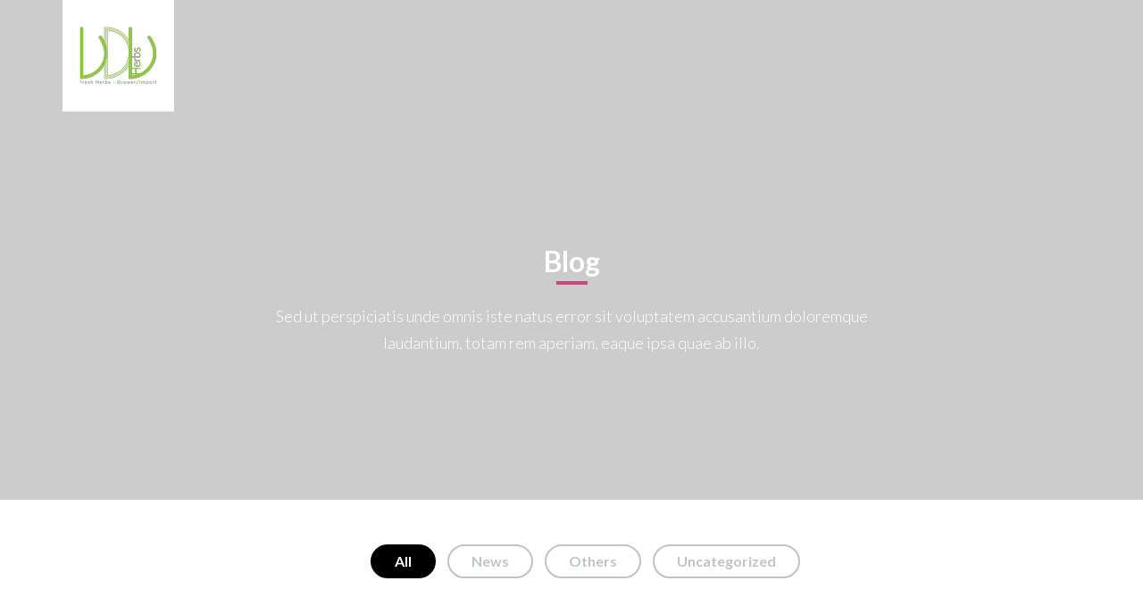

--- FILE ---
content_type: text/html; charset=UTF-8
request_url: http://www.vdv-herbs.be/portfolio-cat/citroenmelisse/
body_size: 6814
content:
<!DOCTYPE html>
<!--[if lt IE 7 ]><html class="ie ie6" lang="en"> <![endif]-->
<!--[if IE 7 ]><html class="ie ie7" lang="en"> <![endif]-->
<!--[if IE 8 ]><html class="ie ie8" lang="en"> <![endif]-->
<!--[if IE 9 ]><html class="ie ie9" lang="en"> <![endif]-->
<!--[if (gte IE 10)|!(IE)]><!--><html lang="nl-NL"> <!--<![endif]-->
<head>
	<meta charset="utf-8">
    <!-- Title
	================================================== -->
	<title>VDV-HERBS &raquo; Categorieën &raquo; Citroenmelisse    </title>
    <!-- Title / End -->
    
    <!-- Meta
	================================================== -->
	<meta name="description" content="">
    <meta name="keywords" content="">
	<meta name="author" content="">
	<meta name="viewport" content="width=device-width, initial-scale=1, maximum-scale=1">
    <!-- Meta / End -->

	<!-- Favicons
	================================================== -->
	<link rel="shortcut icon" href="http://www.vdv-herbs.be/wp-content/uploads/2016/02/logo-VDV-Herbs-RGB-1.png">
    <link rel="icon" type="image/png" href="http://www.vdv-herbs.be/wp-content/uploads/2016/02/logo-VDV-Herbs-RGB-1.png" />
	<link rel="apple-touch-icon" href="http://www.vdv-herbs.be/wp-content/uploads/2016/02/logo-VDV-Herbs-RGB-1.png">
	<link rel="apple-touch-icon" sizes="72x72" href="http://www.vdv-herbs.be/wp-content/uploads/2016/02/logo-VDV-Herbs-RGB-1.png">
	<link rel="apple-touch-icon" sizes="114x114" href="http://www.vdv-herbs.be/wp-content/uploads/2016/02/logo-VDV-Herbs-RGB-1.png">
    <!-- Favicons / End -->
    
    <noscript>
    	<style>
        	#portfolio_list div.item a div.hover {
				top: 0px;
				left: -100%;
				-webkit-transition: all 0.3s ease;
				-moz-transition: all 0.3s ease-in-out;
				-o-transition: all 0.3s ease-in-out;
				-ms-transition: all 0.3s ease-in-out;
				transition: all 0.3s ease-in-out;
			}
			#portfolio_list div.item a:hover div.hover{
				left: 0px;
			}
        </style>
    </noscript>
    
		<!--[if lt IE 9]>
		<script src="http://html5shim.googlecode.com/svn/trunk/html5.js"></script>
	<![endif]-->
    		<script type="text/javascript">
			oe_globals = {"ajaxURL":"http:\/\/www.vdv-herbs.be\/wp-admin\/admin-ajax.php","homeURL":"http:\/\/www.vdv-herbs.be"}		</script>
		<meta name='robots' content='max-image-preview:large' />
<link rel="alternate" type="application/rss+xml" title="VDV-HERBS &raquo; feed" href="http://www.vdv-herbs.be/feed/" />
<link rel="alternate" type="application/rss+xml" title="VDV-HERBS &raquo; reactiesfeed" href="http://www.vdv-herbs.be/comments/feed/" />
<link rel="alternate" type="application/rss+xml" title="Feed VDV-HERBS &raquo; Citroenmelisse Categorie" href="http://www.vdv-herbs.be/portfolio-cat/citroenmelisse/feed/" />
<script type="text/javascript">
window._wpemojiSettings = {"baseUrl":"https:\/\/s.w.org\/images\/core\/emoji\/14.0.0\/72x72\/","ext":".png","svgUrl":"https:\/\/s.w.org\/images\/core\/emoji\/14.0.0\/svg\/","svgExt":".svg","source":{"concatemoji":"http:\/\/www.vdv-herbs.be\/wp-includes\/js\/wp-emoji-release.min.js?ver=6.3.7"}};
/*! This file is auto-generated */
!function(i,n){var o,s,e;function c(e){try{var t={supportTests:e,timestamp:(new Date).valueOf()};sessionStorage.setItem(o,JSON.stringify(t))}catch(e){}}function p(e,t,n){e.clearRect(0,0,e.canvas.width,e.canvas.height),e.fillText(t,0,0);var t=new Uint32Array(e.getImageData(0,0,e.canvas.width,e.canvas.height).data),r=(e.clearRect(0,0,e.canvas.width,e.canvas.height),e.fillText(n,0,0),new Uint32Array(e.getImageData(0,0,e.canvas.width,e.canvas.height).data));return t.every(function(e,t){return e===r[t]})}function u(e,t,n){switch(t){case"flag":return n(e,"\ud83c\udff3\ufe0f\u200d\u26a7\ufe0f","\ud83c\udff3\ufe0f\u200b\u26a7\ufe0f")?!1:!n(e,"\ud83c\uddfa\ud83c\uddf3","\ud83c\uddfa\u200b\ud83c\uddf3")&&!n(e,"\ud83c\udff4\udb40\udc67\udb40\udc62\udb40\udc65\udb40\udc6e\udb40\udc67\udb40\udc7f","\ud83c\udff4\u200b\udb40\udc67\u200b\udb40\udc62\u200b\udb40\udc65\u200b\udb40\udc6e\u200b\udb40\udc67\u200b\udb40\udc7f");case"emoji":return!n(e,"\ud83e\udef1\ud83c\udffb\u200d\ud83e\udef2\ud83c\udfff","\ud83e\udef1\ud83c\udffb\u200b\ud83e\udef2\ud83c\udfff")}return!1}function f(e,t,n){var r="undefined"!=typeof WorkerGlobalScope&&self instanceof WorkerGlobalScope?new OffscreenCanvas(300,150):i.createElement("canvas"),a=r.getContext("2d",{willReadFrequently:!0}),o=(a.textBaseline="top",a.font="600 32px Arial",{});return e.forEach(function(e){o[e]=t(a,e,n)}),o}function t(e){var t=i.createElement("script");t.src=e,t.defer=!0,i.head.appendChild(t)}"undefined"!=typeof Promise&&(o="wpEmojiSettingsSupports",s=["flag","emoji"],n.supports={everything:!0,everythingExceptFlag:!0},e=new Promise(function(e){i.addEventListener("DOMContentLoaded",e,{once:!0})}),new Promise(function(t){var n=function(){try{var e=JSON.parse(sessionStorage.getItem(o));if("object"==typeof e&&"number"==typeof e.timestamp&&(new Date).valueOf()<e.timestamp+604800&&"object"==typeof e.supportTests)return e.supportTests}catch(e){}return null}();if(!n){if("undefined"!=typeof Worker&&"undefined"!=typeof OffscreenCanvas&&"undefined"!=typeof URL&&URL.createObjectURL&&"undefined"!=typeof Blob)try{var e="postMessage("+f.toString()+"("+[JSON.stringify(s),u.toString(),p.toString()].join(",")+"));",r=new Blob([e],{type:"text/javascript"}),a=new Worker(URL.createObjectURL(r),{name:"wpTestEmojiSupports"});return void(a.onmessage=function(e){c(n=e.data),a.terminate(),t(n)})}catch(e){}c(n=f(s,u,p))}t(n)}).then(function(e){for(var t in e)n.supports[t]=e[t],n.supports.everything=n.supports.everything&&n.supports[t],"flag"!==t&&(n.supports.everythingExceptFlag=n.supports.everythingExceptFlag&&n.supports[t]);n.supports.everythingExceptFlag=n.supports.everythingExceptFlag&&!n.supports.flag,n.DOMReady=!1,n.readyCallback=function(){n.DOMReady=!0}}).then(function(){return e}).then(function(){var e;n.supports.everything||(n.readyCallback(),(e=n.source||{}).concatemoji?t(e.concatemoji):e.wpemoji&&e.twemoji&&(t(e.twemoji),t(e.wpemoji)))}))}((window,document),window._wpemojiSettings);
</script>
<style type="text/css">
img.wp-smiley,
img.emoji {
	display: inline !important;
	border: none !important;
	box-shadow: none !important;
	height: 1em !important;
	width: 1em !important;
	margin: 0 0.07em !important;
	vertical-align: -0.1em !important;
	background: none !important;
	padding: 0 !important;
}
</style>
	<link rel='stylesheet' id='aqpb-view-css-css' href='http://www.vdv-herbs.be/wp-content/themes/oneengine/plugins/pagebuilder/assets/css/aqpb-view.css?ver=1769269490' type='text/css' media='all' />
<link rel='stylesheet' id='wp-block-library-css' href='http://www.vdv-herbs.be/wp-includes/css/dist/block-library/style.min.css?ver=6.3.7' type='text/css' media='all' />
<style id='classic-theme-styles-inline-css' type='text/css'>
/*! This file is auto-generated */
.wp-block-button__link{color:#fff;background-color:#32373c;border-radius:9999px;box-shadow:none;text-decoration:none;padding:calc(.667em + 2px) calc(1.333em + 2px);font-size:1.125em}.wp-block-file__button{background:#32373c;color:#fff;text-decoration:none}
</style>
<style id='global-styles-inline-css' type='text/css'>
body{--wp--preset--color--black: #000000;--wp--preset--color--cyan-bluish-gray: #abb8c3;--wp--preset--color--white: #ffffff;--wp--preset--color--pale-pink: #f78da7;--wp--preset--color--vivid-red: #cf2e2e;--wp--preset--color--luminous-vivid-orange: #ff6900;--wp--preset--color--luminous-vivid-amber: #fcb900;--wp--preset--color--light-green-cyan: #7bdcb5;--wp--preset--color--vivid-green-cyan: #00d084;--wp--preset--color--pale-cyan-blue: #8ed1fc;--wp--preset--color--vivid-cyan-blue: #0693e3;--wp--preset--color--vivid-purple: #9b51e0;--wp--preset--gradient--vivid-cyan-blue-to-vivid-purple: linear-gradient(135deg,rgba(6,147,227,1) 0%,rgb(155,81,224) 100%);--wp--preset--gradient--light-green-cyan-to-vivid-green-cyan: linear-gradient(135deg,rgb(122,220,180) 0%,rgb(0,208,130) 100%);--wp--preset--gradient--luminous-vivid-amber-to-luminous-vivid-orange: linear-gradient(135deg,rgba(252,185,0,1) 0%,rgba(255,105,0,1) 100%);--wp--preset--gradient--luminous-vivid-orange-to-vivid-red: linear-gradient(135deg,rgba(255,105,0,1) 0%,rgb(207,46,46) 100%);--wp--preset--gradient--very-light-gray-to-cyan-bluish-gray: linear-gradient(135deg,rgb(238,238,238) 0%,rgb(169,184,195) 100%);--wp--preset--gradient--cool-to-warm-spectrum: linear-gradient(135deg,rgb(74,234,220) 0%,rgb(151,120,209) 20%,rgb(207,42,186) 40%,rgb(238,44,130) 60%,rgb(251,105,98) 80%,rgb(254,248,76) 100%);--wp--preset--gradient--blush-light-purple: linear-gradient(135deg,rgb(255,206,236) 0%,rgb(152,150,240) 100%);--wp--preset--gradient--blush-bordeaux: linear-gradient(135deg,rgb(254,205,165) 0%,rgb(254,45,45) 50%,rgb(107,0,62) 100%);--wp--preset--gradient--luminous-dusk: linear-gradient(135deg,rgb(255,203,112) 0%,rgb(199,81,192) 50%,rgb(65,88,208) 100%);--wp--preset--gradient--pale-ocean: linear-gradient(135deg,rgb(255,245,203) 0%,rgb(182,227,212) 50%,rgb(51,167,181) 100%);--wp--preset--gradient--electric-grass: linear-gradient(135deg,rgb(202,248,128) 0%,rgb(113,206,126) 100%);--wp--preset--gradient--midnight: linear-gradient(135deg,rgb(2,3,129) 0%,rgb(40,116,252) 100%);--wp--preset--font-size--small: 13px;--wp--preset--font-size--medium: 20px;--wp--preset--font-size--large: 36px;--wp--preset--font-size--x-large: 42px;--wp--preset--spacing--20: 0.44rem;--wp--preset--spacing--30: 0.67rem;--wp--preset--spacing--40: 1rem;--wp--preset--spacing--50: 1.5rem;--wp--preset--spacing--60: 2.25rem;--wp--preset--spacing--70: 3.38rem;--wp--preset--spacing--80: 5.06rem;--wp--preset--shadow--natural: 6px 6px 9px rgba(0, 0, 0, 0.2);--wp--preset--shadow--deep: 12px 12px 50px rgba(0, 0, 0, 0.4);--wp--preset--shadow--sharp: 6px 6px 0px rgba(0, 0, 0, 0.2);--wp--preset--shadow--outlined: 6px 6px 0px -3px rgba(255, 255, 255, 1), 6px 6px rgba(0, 0, 0, 1);--wp--preset--shadow--crisp: 6px 6px 0px rgba(0, 0, 0, 1);}:where(.is-layout-flex){gap: 0.5em;}:where(.is-layout-grid){gap: 0.5em;}body .is-layout-flow > .alignleft{float: left;margin-inline-start: 0;margin-inline-end: 2em;}body .is-layout-flow > .alignright{float: right;margin-inline-start: 2em;margin-inline-end: 0;}body .is-layout-flow > .aligncenter{margin-left: auto !important;margin-right: auto !important;}body .is-layout-constrained > .alignleft{float: left;margin-inline-start: 0;margin-inline-end: 2em;}body .is-layout-constrained > .alignright{float: right;margin-inline-start: 2em;margin-inline-end: 0;}body .is-layout-constrained > .aligncenter{margin-left: auto !important;margin-right: auto !important;}body .is-layout-constrained > :where(:not(.alignleft):not(.alignright):not(.alignfull)){max-width: var(--wp--style--global--content-size);margin-left: auto !important;margin-right: auto !important;}body .is-layout-constrained > .alignwide{max-width: var(--wp--style--global--wide-size);}body .is-layout-flex{display: flex;}body .is-layout-flex{flex-wrap: wrap;align-items: center;}body .is-layout-flex > *{margin: 0;}body .is-layout-grid{display: grid;}body .is-layout-grid > *{margin: 0;}:where(.wp-block-columns.is-layout-flex){gap: 2em;}:where(.wp-block-columns.is-layout-grid){gap: 2em;}:where(.wp-block-post-template.is-layout-flex){gap: 1.25em;}:where(.wp-block-post-template.is-layout-grid){gap: 1.25em;}.has-black-color{color: var(--wp--preset--color--black) !important;}.has-cyan-bluish-gray-color{color: var(--wp--preset--color--cyan-bluish-gray) !important;}.has-white-color{color: var(--wp--preset--color--white) !important;}.has-pale-pink-color{color: var(--wp--preset--color--pale-pink) !important;}.has-vivid-red-color{color: var(--wp--preset--color--vivid-red) !important;}.has-luminous-vivid-orange-color{color: var(--wp--preset--color--luminous-vivid-orange) !important;}.has-luminous-vivid-amber-color{color: var(--wp--preset--color--luminous-vivid-amber) !important;}.has-light-green-cyan-color{color: var(--wp--preset--color--light-green-cyan) !important;}.has-vivid-green-cyan-color{color: var(--wp--preset--color--vivid-green-cyan) !important;}.has-pale-cyan-blue-color{color: var(--wp--preset--color--pale-cyan-blue) !important;}.has-vivid-cyan-blue-color{color: var(--wp--preset--color--vivid-cyan-blue) !important;}.has-vivid-purple-color{color: var(--wp--preset--color--vivid-purple) !important;}.has-black-background-color{background-color: var(--wp--preset--color--black) !important;}.has-cyan-bluish-gray-background-color{background-color: var(--wp--preset--color--cyan-bluish-gray) !important;}.has-white-background-color{background-color: var(--wp--preset--color--white) !important;}.has-pale-pink-background-color{background-color: var(--wp--preset--color--pale-pink) !important;}.has-vivid-red-background-color{background-color: var(--wp--preset--color--vivid-red) !important;}.has-luminous-vivid-orange-background-color{background-color: var(--wp--preset--color--luminous-vivid-orange) !important;}.has-luminous-vivid-amber-background-color{background-color: var(--wp--preset--color--luminous-vivid-amber) !important;}.has-light-green-cyan-background-color{background-color: var(--wp--preset--color--light-green-cyan) !important;}.has-vivid-green-cyan-background-color{background-color: var(--wp--preset--color--vivid-green-cyan) !important;}.has-pale-cyan-blue-background-color{background-color: var(--wp--preset--color--pale-cyan-blue) !important;}.has-vivid-cyan-blue-background-color{background-color: var(--wp--preset--color--vivid-cyan-blue) !important;}.has-vivid-purple-background-color{background-color: var(--wp--preset--color--vivid-purple) !important;}.has-black-border-color{border-color: var(--wp--preset--color--black) !important;}.has-cyan-bluish-gray-border-color{border-color: var(--wp--preset--color--cyan-bluish-gray) !important;}.has-white-border-color{border-color: var(--wp--preset--color--white) !important;}.has-pale-pink-border-color{border-color: var(--wp--preset--color--pale-pink) !important;}.has-vivid-red-border-color{border-color: var(--wp--preset--color--vivid-red) !important;}.has-luminous-vivid-orange-border-color{border-color: var(--wp--preset--color--luminous-vivid-orange) !important;}.has-luminous-vivid-amber-border-color{border-color: var(--wp--preset--color--luminous-vivid-amber) !important;}.has-light-green-cyan-border-color{border-color: var(--wp--preset--color--light-green-cyan) !important;}.has-vivid-green-cyan-border-color{border-color: var(--wp--preset--color--vivid-green-cyan) !important;}.has-pale-cyan-blue-border-color{border-color: var(--wp--preset--color--pale-cyan-blue) !important;}.has-vivid-cyan-blue-border-color{border-color: var(--wp--preset--color--vivid-cyan-blue) !important;}.has-vivid-purple-border-color{border-color: var(--wp--preset--color--vivid-purple) !important;}.has-vivid-cyan-blue-to-vivid-purple-gradient-background{background: var(--wp--preset--gradient--vivid-cyan-blue-to-vivid-purple) !important;}.has-light-green-cyan-to-vivid-green-cyan-gradient-background{background: var(--wp--preset--gradient--light-green-cyan-to-vivid-green-cyan) !important;}.has-luminous-vivid-amber-to-luminous-vivid-orange-gradient-background{background: var(--wp--preset--gradient--luminous-vivid-amber-to-luminous-vivid-orange) !important;}.has-luminous-vivid-orange-to-vivid-red-gradient-background{background: var(--wp--preset--gradient--luminous-vivid-orange-to-vivid-red) !important;}.has-very-light-gray-to-cyan-bluish-gray-gradient-background{background: var(--wp--preset--gradient--very-light-gray-to-cyan-bluish-gray) !important;}.has-cool-to-warm-spectrum-gradient-background{background: var(--wp--preset--gradient--cool-to-warm-spectrum) !important;}.has-blush-light-purple-gradient-background{background: var(--wp--preset--gradient--blush-light-purple) !important;}.has-blush-bordeaux-gradient-background{background: var(--wp--preset--gradient--blush-bordeaux) !important;}.has-luminous-dusk-gradient-background{background: var(--wp--preset--gradient--luminous-dusk) !important;}.has-pale-ocean-gradient-background{background: var(--wp--preset--gradient--pale-ocean) !important;}.has-electric-grass-gradient-background{background: var(--wp--preset--gradient--electric-grass) !important;}.has-midnight-gradient-background{background: var(--wp--preset--gradient--midnight) !important;}.has-small-font-size{font-size: var(--wp--preset--font-size--small) !important;}.has-medium-font-size{font-size: var(--wp--preset--font-size--medium) !important;}.has-large-font-size{font-size: var(--wp--preset--font-size--large) !important;}.has-x-large-font-size{font-size: var(--wp--preset--font-size--x-large) !important;}
.wp-block-navigation a:where(:not(.wp-element-button)){color: inherit;}
:where(.wp-block-post-template.is-layout-flex){gap: 1.25em;}:where(.wp-block-post-template.is-layout-grid){gap: 1.25em;}
:where(.wp-block-columns.is-layout-flex){gap: 2em;}:where(.wp-block-columns.is-layout-grid){gap: 2em;}
.wp-block-pullquote{font-size: 1.5em;line-height: 1.6;}
</style>
<link rel='stylesheet' id='contact-form-7-css' href='http://www.vdv-herbs.be/wp-content/plugins/contact-form-7/includes/css/styles.css?ver=5.7.2' type='text/css' media='all' />
<link rel='stylesheet' id='carousel-style-css' href='http://www.vdv-herbs.be/wp-content/themes/oneengine/css/owl.carousel.css?ver=6.3.7' type='text/css' media='all' />
<link rel='stylesheet' id='bootstrap-style-css' href='http://www.vdv-herbs.be/wp-content/themes/oneengine/css/bootstrap.css?ver=6.3.7' type='text/css' media='all' />
<link rel='stylesheet' id='animate-css' href='http://www.vdv-herbs.be/wp-content/themes/oneengine/css/animate.css?ver=6.3.7' type='text/css' media='all' />
<link rel='stylesheet' id='font-awesome-css' href='http://www.vdv-herbs.be/wp-content/themes/oneengine/css/font-awesome.min.css?ver=6.3.7' type='text/css' media='all' />
<link rel='stylesheet' id='magnific-popup-css' href='http://www.vdv-herbs.be/wp-content/themes/oneengine/css/magnific-popup.css?ver=6.3.7' type='text/css' media='all' />
<link rel='stylesheet' id='main-style-css' href='http://www.vdv-herbs.be/wp-content/themes/oneengine/style.css?ver=6.3.7' type='text/css' media='all' />
<link rel='stylesheet' id='custom-css' href='http://www.vdv-herbs.be/wp-content/themes/oneengine/css/custom-css.php?ver=6.3.7' type='text/css' media='all' />
<link rel='stylesheet' id='tablepress-default-css' href='http://www.vdv-herbs.be/wp-content/plugins/tablepress/css/build/default.css?ver=2.1.7' type='text/css' media='all' />
<script type='text/javascript' src='http://www.vdv-herbs.be/wp-includes/js/jquery/jquery.min.js?ver=3.7.0' id='jquery-core-js'></script>
<script type='text/javascript' src='http://www.vdv-herbs.be/wp-includes/js/jquery/jquery-migrate.min.js?ver=3.4.1' id='jquery-migrate-js'></script>
<link rel="https://api.w.org/" href="http://www.vdv-herbs.be/wp-json/" /><link rel="EditURI" type="application/rsd+xml" title="RSD" href="http://www.vdv-herbs.be/xmlrpc.php?rsd" />
<meta name="generator" content="WordPress 6.3.7" />
	<!-- Favicon Start -->
		<!-- Favicon Version 2.1 : Site : Visit Superbcodes.com-->
				<link rel="icon" href="http://www.vdv-herbs.be/wp-content/uploads/2016/02/logo-VDV-Herbs-RGB.png" type="image/x-icon" />
			<!-- Favicom End -->
	<link hreflang="nl" href="http://www.vdv-herbs.be/nl/portfolio-cat/citroenmelisse/" rel="alternate" />
<link hreflang="en" href="http://www.vdv-herbs.be/en/portfolio-cat/citroenmelisse/" rel="alternate" />
<link hreflang="x-default" href="http://www.vdv-herbs.be/portfolio-cat/citroenmelisse/" rel="alternate" />
<meta name="generator" content="qTranslate-X 3.4.6.8" />
<link rel="icon" href="http://www.vdv-herbs.be/wp-content/uploads/2016/02/cropped-logo-VDV-Herbs-RGB-32x32.png" sizes="32x32" />
<link rel="icon" href="http://www.vdv-herbs.be/wp-content/uploads/2016/02/cropped-logo-VDV-Herbs-RGB-192x192.png" sizes="192x192" />
<link rel="apple-touch-icon" href="http://www.vdv-herbs.be/wp-content/uploads/2016/02/cropped-logo-VDV-Herbs-RGB-180x180.png" />
<meta name="msapplication-TileImage" content="http://www.vdv-herbs.be/wp-content/uploads/2016/02/cropped-logo-VDV-Herbs-RGB-270x270.png" />
<style type="text/css" title="dynamic-css" class="options-output">body{font-family:Lato;font-weight:300;font-style:normal;text-align:left;font-size:14px;color:#8dc63f;}#main-menu-top .main-menu li a{font-family:Lato;font-weight:700;font-style:normal;font-size:14px;color:#8dc63f;}h1, h2, h3, h4, h5, h6{font-family:Lato;font-weight:700;font-style:normal;}</style><link rel="stylesheet" id="options-google-fonts"  href="//fonts.googleapis.com/css?family=Lato:300,700&amp;subset=latin&amp;v=1516809656" type="text/css" media="all" /></head>

<body class="archive tax-portfolio_cat term-citroenmelisse term-36">
	<!-- Preloading
    ======================================================================== -->
	<div class="mask-color">
        <div id="preview-area">
            <div class="spinner">
              <div class="dot1"></div>
              <div class="dot2"></div>
            </div>
        </div>
    </div>
	<!-- Preloading / End -->
    <!-- Blog Header
======================================================================== -->
<div class="blog-header-wrapper">
		<div class="blog-header-img" style=" background-color:#cccccc; background-repeat:no-repeat;; background-size:cover; background-attachment: fixed;" ></div>
    <div class="container">
        <div class="row">
            <div class="col-md-12">
                <!-- Logo
                ======================================================================== -->
                <div calss="logo-wrapper">
                    <div class="logo">
                         <a href="http://www.vdv-herbs.be">
                            <div class="logo-wrapper" style=""><img src="http://www.vdv-herbs.be/wp-content/uploads/2016/02/logo-VDV-Herbs-RGB-1.png" alt="VDV-HERBS" /></div>                         </a>
                    </div>  
                </div>
                <!-- Logo / End -->
            </div>
            
                        <div class="animation-wrapper col-md-12">
                <div class="heading-title-wrapper blog-page" style="color">
                    <h2 class="title" style="color:#ffffff;" >Blog</h2>
                    <span class="line-title" style="background-color:#cc467c"></span>
                    <span class="sub-title" style="color:#ffffff;" >Sed ut perspiciatis unde omnis iste natus error sit voluptatem accusantium doloremque laudantium, totam rem aperiam, eaque ipsa quae ab illo.</span>
                </div>
            </div>
        </div>
    </div>
</div>
<!-- End Blog Header -->
<div class="clearfix"></div>
<!-- Container
======================================================================== -->
<div class="blog-filter-container">
	<div class="row">
		<div class="col-md-12 blog-filer">
			<ul>
				<li class="active">
					<a href="http://www.vdv-herbs.be/portfolio/425/">
						All					</a>
				</li>
								<li>
					<a href="http://www.vdv-herbs.be/category/news/">
						News					</a>
				</li>
								<li>
					<a href="http://www.vdv-herbs.be/category/others/">
						Others					</a>
				</li>
								<li>
					<a href="http://www.vdv-herbs.be/category/uncategorized/">
						Uncategorized					</a>
				</li>
							</ul>
		</div>
	</div>
</div>
<div class="site-inner">
    <div class="wrap">
    	<div class="container">
    		<div class="row">
    			<div class="blog-wrapper animation-wrapper col-md-12" style="margin:10px 0 10px">
    				<div class="row" id="posts_container">
						    					
						<div class="col-md-6 et-blog-post animated fadeInUp" style="-webkit-animation-duration: 500ms; -moz-animation-duration: 500ms; -o-animation-duration: 500ms;animation-duration: 500ms; animation-delay: 300ms; -webkit-animation-delay:300ms; -moz-animation-delay:300ms;-o-animation-delay:300ms;">
			            	<div class="image-blog-wrapper">
								<img width="350" height="215" src="http://www.vdv-herbs.be/wp-content/uploads/2016/03/citroenmelisse-1.jpg" class="et-post-thumbnail img-responsive wp-post-image" alt="" decoding="async" fetchpriority="high" />                                <div class="et-post-data-left mobile-blog">
                                    <span class="et-post-month">mrt</span>
                                    <span class="et-post-date">22</span>
                                    <a href="#" data-id="425" class="et-like-post ">
                                        <span class="et-post-heart"><i class="fa fa-heart"></i><span class="count">0</span></span>
                                    </a>
                                </div>
			                </div>
							<div class="clearfix"></div>
							<div class="et-post-data container">
								<div class="row">
									<div class="col-md-2 col-sm-2 et-post-data-left">
										<span class="et-post-month">mrt</span>
										<span class="et-post-date">22</span>
										<a href="#" data-id="425" class="et-like-post ">
											<span class="et-post-heart"><i class="fa fa-heart"></i><span class="count">0</span></span>
										</a>
									</div>
									<div class="col-md-10 col-sm-10 et-post-data-right">
										<h1 class="title-blog"><a href="http://www.vdv-herbs.be/portfolio/425/"></a></h1>
										<div class="et-post-info">
											Post by admin |  | No Comments 
										</div>
										<div class="clearfix"></div>
										<div class="et-post-excerpt">
											<p>De bladeren, vers gehakt, worden gebruikt in visgerechten (oa paling in het groen), soepen, sauzen, omelet maar ook in fruitsalades en bowls. Bij de inmaak van haring, paling en rag kan er ook wat citroenmelisse toegevoegd worden. Citroenmelisse vormt tevens de basis van vele likeuren zoals “Chartreuse” en “ Eau de Carmes”. Een aftreksel van [&hellip;]</p>
										</div>
										<div class="clearfix"></div>
										<a href="http://www.vdv-herbs.be/portfolio/425/" class="read-more"><i class="fa fa-arrow-right"></i>&nbsp;&nbsp;Read more</a>
									</div>
								</div>
							</div>
						</div>
					 	    				</div>
    			</div>
    			<input type="hidden" id="current_page" value="1">
				<input type="hidden" id="max_page" value="1">	
    		</div>
    	</div>
    </div>
</div>
<!-- Container / End -->

	</div><!-- #content -->
	<div class="clearfix"></div>
	</div><!-- #page -->
<script type='text/javascript' src='http://www.vdv-herbs.be/wp-content/themes/oneengine/plugins/pagebuilder/assets/js/aqpb-view.js?ver=1769269490' id='aqpb-view-js-js'></script>
<script type='text/javascript' src='http://www.vdv-herbs.be/wp-content/plugins/contact-form-7/includes/swv/js/index.js?ver=5.7.2' id='swv-js'></script>
<script type='text/javascript' id='contact-form-7-js-extra'>
/* <![CDATA[ */
var wpcf7 = {"api":{"root":"http:\/\/www.vdv-herbs.be\/wp-json\/","namespace":"contact-form-7\/v1"}};
/* ]]> */
</script>
<script type='text/javascript' src='http://www.vdv-herbs.be/wp-content/plugins/contact-form-7/includes/js/index.js?ver=5.7.2' id='contact-form-7-js'></script>
<script type='text/javascript' src='http://www.vdv-herbs.be/wp-includes/js/underscore.min.js?ver=1.13.4' id='underscore-js'></script>
<script type='text/javascript' src='http://www.vdv-herbs.be/wp-includes/js/backbone.min.js?ver=1.4.1' id='backbone-js'></script>
<script type='text/javascript' src='http://www.vdv-herbs.be/wp-content/themes/oneengine/js/libs/bootstrap.min.js?ver=3.1.1' id='bootstrap-js'></script>
<script type='text/javascript' src='http://www.vdv-herbs.be/wp-content/themes/oneengine/js/libs/modernizr.custom.js?ver=2.6.2' id='modernizr-js'></script>
<script type='text/javascript' src='http://www.vdv-herbs.be/wp-content/themes/oneengine/js/libs/owl.carousel.min.js?ver=1.0.0' id='carousel-js'></script>
<script type='text/javascript' src='http://www.vdv-herbs.be/wp-content/themes/oneengine/js/libs/jquery.slicknav.min.js?ver=1.0.0' id='slicknav-js'></script>
<script type='text/javascript' src='http://www.vdv-herbs.be/wp-content/themes/oneengine/js/libs/waypoints.min.js?ver=2.0.3' id='waypoints-js'></script>
<script type='text/javascript' src='http://www.vdv-herbs.be/wp-content/themes/oneengine/js/libs/waypoints-sticky.js?ver=2.0.4' id='sticky-js'></script>
<script type='text/javascript' src='http://www.vdv-herbs.be/wp-content/themes/oneengine/js/libs/jquery.easypiechart.min.js?ver=2.1.0' id='easypiechart-js'></script>
<script type='text/javascript' src='http://www.vdv-herbs.be/wp-content/themes/oneengine/js/libs/counter.js?ver=1.0.0' id='counter-js'></script>
<script type='text/javascript' src='http://www.vdv-herbs.be/wp-content/themes/oneengine/js/libs/jquery.hoverdir.js?ver=1.1.0' id='hoverdir-js'></script>
<script type='text/javascript' src='http://www.vdv-herbs.be/wp-content/themes/oneengine/js/libs/classie.js?ver=1.1.0' id='classie-js'></script>
<script type='text/javascript' src='http://www.vdv-herbs.be/wp-content/themes/oneengine/js/libs/jquery.easing.min.js?ver=1.0.0' id='easing-js'></script>
<script type='text/javascript' src='http://www.vdv-herbs.be/wp-content/themes/oneengine/js/libs/jquery.scrollTo.min.js?ver=1.4.11' id='scrollto-js'></script>
<script type='text/javascript' src='http://www.vdv-herbs.be/wp-content/themes/oneengine/js/libs/isotope.pkgd.min.js?ver=1.4.11' id='isotope-js'></script>
<script type='text/javascript' src='http://www.vdv-herbs.be/wp-content/themes/oneengine/js/libs/jquery.magnific-popup.min.js?ver=0.9.9' id='magnific-js'></script>
<script type='text/javascript' src='http://www.vdv-herbs.be/wp-content/themes/oneengine/js/main.js?ver=1.0.0' id='main-js'></script>
<script type='text/javascript' src='http://www.vdv-herbs.be/wp-content/themes/oneengine/js/front.js?ver=1.0.0' id='front-js'></script>
</body>
</html>


--- FILE ---
content_type: text/css
request_url: http://www.vdv-herbs.be/wp-content/themes/oneengine/style.css?ver=6.3.7
body_size: 44233
content:
/*
Theme Name: OneEngine
Theme URI: http://www.enginethemes.com/themes/oneengine
*/
@CHARSET "ISO-8859-1";

/* =WordPress Core
-------------------------------------------------------------- */
.alignnone {
    margin: 5px 20px 20px 0;
}

.aligncenter,
div.aligncenter {
    display: block;
    margin: 5px auto 5px auto;
}

.alignright {
    float:right;
    margin: 5px 0 20px 20px;
}

.alignleft {
    float: left;
    margin: 5px 20px 20px 0;
}

.aligncenter {
    display: block;
    margin: 5px auto 5px auto;
}

a img.alignright {
    float: right;
    margin: 5px 0 20px 20px;
}

a img.alignnone {
    margin: 5px 20px 20px 0;
}

a img.alignleft {
    float: left;
    margin: 5px 20px 20px 0;
}

a img.aligncenter {
    display: block;
    margin-left: auto;
    margin-right: auto
}

.wp-caption {
    background: #fff;
    border: 1px solid #f0f0f0;
    max-width: 96%; /* Image does not overflow the content area */
    padding: 5px 3px 10px;
    text-align: center;
}

.wp-caption.alignnone {
    margin: 5px 20px 20px 0;
}

.wp-caption.alignleft {
    margin: 5px 20px 20px 0;
}

.wp-caption.alignright {
    margin: 5px 0 20px 20px;
}

.wp-caption img {
    border: 0 none;
    height: auto;
    margin: 0;
    max-width: 98.5%;
    padding: 0;
    width: auto;
}

.wp-caption p.wp-caption-text {
    font-size: 11px;
    line-height: 17px;
    margin: 0;
    padding: 0 4px 5px;
}
.gallery-caption {

}
.bypostauthor {
	
}
/* ---------------------------------------- */
/* G E N E R A L    S T Y L E
/* ---------------------------------------- */
*, body{
	line-height: 1.55;
	-webkit-font-smoothing: antialiased;
}
a, a:hover{
	text-decoration: none;
}
::-webkit-input-placeholder {
   color: #fff;
   font-size:16px;
   
}

:-moz-placeholder { /* Firefox 18- */
   color: #fff;  
   font-size:16px;
}

::-moz-placeholder {  /* Firefox 19+ */
   color: #fff;  
   font-size:16px;
}

:-ms-input-placeholder {  
   color: #fff;  
   font-size:16px;
}
.parallax {
	background-position: center center;
	-webkit-background-size: cover;
	-moz-background-size: cover;
	-o-background-size: cover;
	background-size: cover;
	width: 100%;
	height: 100%;
	position: absolute;
	z-index: -1;
	top:0;
}
.template-wrap{
	position:relative;
}
.display-none{
	display:none;
}
.site-inner{
	
}
.btn.btn-oe{
	color: #000;
	font-size: 16px;
	border: 2px solid #000;
	-moz-border-radius: 25px;
	-webkit-border-radius: 25px;
	border-radius: 25px;
	padding: 5px 25px;
	/*TRANSISTIONS*/
	-webkit-transition: all 0.5s ease;
	   -moz-transition: all 0.5s ease;
	     -o-transition: all 0.5s ease;
	    -ms-transition: all 0.5s ease;
	        transition: all 0.5s ease;
}
.popup-video{
	color:#000;
	font-size:40px;
}
.popup-video .icon-play-video{
	width:50px;
	height:50px;
	text-align:center;
	display:inline-block;
	border:2px solid #000;
	border-radius:50%;
	-moz-border-radius:50%;
	-webkit-border-radius:50%;
	text-align:center;
}
.popup-video .icon-play-video i{
	line-height:3.4;
	font-size: 14px !important;
	display: block;
}
.color-white .popup-video .icon-play-video{
	border-color:#fff;
}

/* ---------------------------------------- */
/*  P R E L O A D I N G   S T Y L E
/* ---------------------------------------- */
.mask-color{
	position: fixed;
	width: 100%;
	height: 100%;
	z-index: 99999999;
}
.mask-color-port{
	position: absolute;
	width: 100%;
	height: 100%;
	z-index: 99999999;
	background:rgba(255,255,255,.6);
	display:none;
}
#preview-area{
	width: 60px;
	height: 60px;
	position: absolute;
	top: 0;
	left: 0;
	bottom: 60px;
	right: 0;
	margin: auto auto;
	-webkit-user-select: none;
	-moz-user-select: none;
	-ms-user-select: none;
	user-select: none;
}
.spinner{
	margin: 0 auto;
	width: 40px;
	height: 40px;
	position: relative;
	text-align: center;
	-webkit-animation: rotate-pin 2.0s infinite linear;
	animation: rotate-pin 2.0s infinite linear;
}
.dot1, .dot2{
	width: 60%;
	height: 60%;
	display: inline-block;
	position: absolute;
	top: 0;
	background-color: #fff;
	border-radius: 100%;
	-webkit-animation: bounce-pin 2.0s infinite ease-in-out;
	animation: bounce-pin 2.0s infinite ease-in-out;
}
.dot2{
	top: auto;
	bottom: 0px;
	-webkit-animation-delay: -1.0s;
	animation-delay: -1.0s;
}
@-webkit-keyframes rotate-pin{
	100%{
		-webkit-transform: rotate(360deg)
	}
}
@keyframes rotate{
	100%{
		transform: rotate(360deg)
	}
}
@-webkit-keyframes bounce-pin{
	0%, 100%{
		-webkit-transform: scale(0.0)
	}
	50%{
		-webkit-transform: scale(1.0)
	}
}
 @keyframes bounce-pin{
	0%, 100%{
		transform: scale(0.0)
	}
	50%{
		transform: scale(1.0)
	}
}
/* ------------------------------------------------ */
/* S L I D E R   S T Y L E   
/* ------------------------------------------------ */
.slider-wrapper{
	position:relative;
	overflow:hidden;
}
.owl-item .item img{
	display: block;
	width: 100%;
	height: auto;
}
.text-slider{
	width:570px;
	position:absolute;
	left:15%;
	top:20%;
	opacity:0;
	/*TRANSISTIONS*/
	-webkit-transition: all 1s ease;
	   -moz-transition: all 1s ease;
	     -o-transition: all 1s ease;
	    -ms-transition: all 1s ease;
	        transition: all 1s ease;
}
.owl-item.active .item .text-slider{
	left:20%;
	opacity:1;
}
.text-slider p{
	line-height:1.2;
	font-size:65px;
	color: #fefeff;
}
.scroll-down{
	width:40px;
	height:40px;
	text-align:center;
	display:inline-block;
	border:2px solid #8dc63f;
	border-radius:50%;
	-moz-border-radius:50%;
	-webkit-border-radius:50%;
	margin-right:20px;
	position:relative;
	vertical-align: middle;
}
.img-scroll-down{
	background:url(images/arrow.png) no-repeat;
	height:17px;
	width:17px;
	position:absolute;
	background-position:-68px 0px;
	display:inline-block;
	vertical-align: middle;
	left: 50%;
	top: 50%;
	margin-left: -9px;
	margin-top: -9px;
}
a#scroll_to {
	z-index: 999999;
	color: #8dc63f;
	font-size: 24px;
	margin-top: 30px;
	display: block;
}
.arrow-left-slider, .arrow-right-slider{
	width:17px;
	height:17px;
	display:block;
	background:url(images/arrow.png) no-repeat;
	background-position:-35px 0px;
}
.arrow-right-slider{
	background-position:-53px 0px;
}
/* ---------------------------------------- */
/*  C O N T A C T  B L O C K  S T Y L E
/* ---------------------------------------- */
.contact-wrapper {
	text-align: center;
}
/* ---------------------------------------- */
/*  C L I E N T  S T Y L E
/* ---------------------------------------- */
.client-wrapper{
	display:block;
}
.client-img {
	text-align:center;
	overflow:hidden;
	margin-bottom:30px;
}
/* ---------------------------------------- */
/*  B L O G  B L O C K  S T Y L E
/* ---------------------------------------- */
.et-post-data {
	width: 100%;
}
.et-post-data-right ul.post-categories {
	list-style: none;
	padding: 0;
	display: inline-block;
}
.et-post-data-right ul.post-categories li {
	display: inline-block;
	margin: 0;
	padding: 0;
}
.et-blog-post{
	margin-bottom:40px;
}
.et-post-excerpt p{
	font-size:16px;
}
.image-blog-wrapper{
	border-bottom:4px solid;
	margin-bottom:30px;
	height:300px;
	overflow:hidden;
	position:relative;
}
.image-blog-wrapper img{
	min-height: 300px;
}
.et-post-data-left{
	text-align:center;
}
.et-post-data-left.mobile-blog{
	display:none;
	position:absolute;
	bottom:10px;
	left:25px;
}
.et-post-data-left.mobile-blog .et-post-month, .et-post-data-left.mobile-blog .et-post-heart, .et-post-heart i, .et-post-data-left.mobile-blog .et-post-date {
	color:#fff;
}
.et-post-data-left.mobile-blog .et-post-date{
	border-color:#fff !important;
}
.et-post-data-right{
	border-left:1px solid #95a5a5;
}
.et-post-month, .et-post-heart, .et-post-heart i{
	color: #bdc3c7;
	font-size: 18px;
	text-transform:uppercase;
	display:block;
}
.et-post-date{
	color: #bdc3c7;
	font-size: 32px;
	display: block;
	line-height: .8;
	padding-bottom: 30px;
	border-bottom: 1px solid #95a5a6;
	margin-bottom:20px;
}
.et-post-heart{
	font-size:16px;
}
h1.title-blog{
	color: #000;
	font-size: 24px;
	margin-top: 0;
}
h1.title-blog a{
	color: #000;
	/*TRANSISTIONS*/
	-webkit-transition: all 0.5s ease;
	   -moz-transition: all 0.5s ease;
	     -o-transition: all 0.5s ease;
	    -ms-transition: all 0.5s ease;
	        transition: all 0.5s ease;
}
.et-post-info, .et-post-info a{
	font-size:13px;
	color:#babfc6;
}
.read-more{
	color:#000;
	/*TRANSISTIONS*/
	-webkit-transition: all 0.5s ease;
	   -moz-transition: all 0.5s ease;
	     -o-transition: all 0.5s ease;
	    -ms-transition: all 0.5s ease;
	        transition: all 0.5s ease;
}
.view-all-blog-wrapper{
	display:block;
	text-align:center;
}
.view-all-blog{
	display:inline-block;
	margin:0 auto;
	text-align:center;
}
.view-all-blog, .view-all-blog *{
	/*TRANSISTIONS*/
	-webkit-transition: all 0.5s ease;
	   -moz-transition: all 0.5s ease;
	     -o-transition: all 0.5s ease;
	    -ms-transition: all 0.5s ease;
	        transition: all 0.5s ease;
}
.view-all-blog, .view-all-blog span i{
	color:#bdc3c7;
	font-size:14px;
	text-transform:uppercase;
}
.view-all-blog span i{
	font-size:16px;
	display:block;
	line-height:2.5;
}
.view-all-blog span{
	display:block;
	width:40px;
	height:40px;
	border:2px solid #bdc3c7;
	border-radius:50%;
	-moz-border-radius:50%;
	-webkit-border-radius:50%;
	position:relative;
	text-align:center;
	margin:0 auto 10px;
}
.blog-header {
	width: 100%;
	overflow: hidden;
}
.blog-header img {
	max-width: 100%;
	height: auto;
}
.post-content img {
	max-width: 100%;
	height: auto;
}
#comments ul {
	list-style: none;
	margin: 0;
	padding: 0;
}
ul.oe-comment-list ul.children {
	margin-left: 96px !important;
	margin-top: 30px !important;
}
.oe-comment-thumbnail img {
	-moz-border-radius: 50%;
	-webkit-border-radius: 50%;
	border-radius: 50%;
}
.blog-header-wrapper{
	height:560px;
	margin-bottom: 50px;
	position:relative;
}
.blog-header-img{
	width: 100%;
	height: 560px;
	position: absolute;
	z-index: -1;
	background-position: bottom center;
}
.blog-page{
	margin-top:150px !important;
}
.single-blog{
	border-right: 1px solid #95a5a5;
}
.single-blog-mobile{
	display:none;
}
.et-post-data-left.single-blog a.home-icon{
	display:block;
	width:40px;
	height:40px;
	border:2px solid #bdc3c7;
	text-align:center;
	-moz-border-radius: 50%;
	-webkit-border-radius: 50%;
	border-radius: 50%;
	margin:0 auto;
	/*TRANSISTIONS*/
	-webkit-transition: all 0.5s ease;
	   -moz-transition: all 0.5s ease;
	     -o-transition: all 0.5s ease;
	    -ms-transition: all 0.5s ease;
	        transition: all 0.5s ease;
}
.et-post-data-left.single-blog a.home-icon i{
	display:block;
	line-height:2.3;
	font-size:16px;
	color:#bdc3c7;
	/*TRANSISTIONS*/
	-webkit-transition: all 0.5s ease;
	   -moz-transition: all 0.5s ease;
	     -o-transition: all 0.5s ease;
	    -ms-transition: all 0.5s ease;
	        transition: all 0.5s ease;
}
.et-post-data-left.single-blog .et-post-month{
	border-top: 1px solid #95a5a6;
	padding-top:30px;
	margin-top: 20px;
}
.social-share.single-blog-share{
	margin-top:0 !important;
}
.social-share.single-blog-share ul.social {
	float: none !important;
}
.social-share.single-blog-share ul.social li{
	display:block !important;
	margin-bottom:30px;
}
.title-single{
	color: #000;
	font-size: 30px;
	margin-top:0;
	margin-bottom:20px;
}
.post-tags{
	border-top:1px solid #000;
	padding:30px 0 0;
	margin:30px 0 0;
}
.post-tags a{
	color: #bdc3c7;
	margin-left:5px;
	font-size: 14px;
	/*TRANSISTIONS*/
	-webkit-transition: all 0.5s ease;
	   -moz-transition: all 0.5s ease;
	     -o-transition: all 0.5s ease;
	    -ms-transition: all 0.5s ease;
	        transition: all 0.5s ease;
}
.post-tags a:hover{
	color:#9b59b6;
}
.next-post-container {
	position: relative;
	height: 400px;
	overflow: hidden;
	margin-top: 50px;
	background:#cacaca;
	background-position:bottom center;
	background-size: cover;
	background-repeat: no-repeat;
}
.next-post-container img {
	width: 100%;
	height: auto;
	position: absolute;
}
.post-content blockquote{
	margin-left:30px;
	border-left: 3px solid #9b59b6;
}
.comment-wrap{
	margin-top:30px;
	border-top:1px solid #000;
}
.oe-comments-title{
	margin-bottom:30px;
	color: #3b3b3b;
	font-size: 24px;
}
.oe-comment-left{
	overflow:hidden;
	float:left;
	margin-right:30px;
}
.oe-comment-right{
	overflow:hidden;
	position:relative;
}
.oe-comment-author{
	display:block;
	color: #5f6f81;
	font-size: 16px;
	line-height:1;
}
.oe-comment-time{
	color: #bdc3c7;
	font-size: 14px;
}
.oe-comment-content{
	margin-top:10px;
}
.oe-comment-content p{
	color: #5f6f81;
	font-size: 16px;
}
.comment-reply-link{
	position:absolute;
	right:0;
	top:0;
	/*TRANSISTIONS*/
	-webkit-transition: all 0.5s ease;
	   -moz-transition: all 0.5s ease;
	     -o-transition: all 0.5s ease;
	    -ms-transition: all 0.5s ease;
	        transition: all 0.5s ease;
}
.oe-comment-list > li{
	margin-bottom:30px;
}
#et_respond{
	border:1px solid #000;
	-moz-border-radius: 4px;
	-webkit-border-radius: 4px;
	border-radius: 4px;
	padding:30px;
	margin-top: 40px;
}
#reply-title{
	color: #3b3b3b;
	font-size: 24px;
	margin-top:0;
}
.comment-form p {
	margin-bottom:15px;
	display: block;
	overflow: hidden;
}
.comment-form-author input, .comment-form-email input, .comment-form-url input, .comment-form-comment textarea{
	-moz-border-radius: 3px;
	-webkit-border-radius: 3px;
	border-radius: 3px;
	-moz-background-clip: padding;
	-webkit-background-clip: padding-box;
	background-clip: padding-box;
	background-color: #f1f1f1;
	box-shadow: none;
	padding: 15px 20px;
	width: 100%;
	border: none;
}
.before-text{
	opacity: .6;
	color: #5f6f81;
	font-size: 16px;
}
.form-submit input[type="submit"]{
	margin-top:10px;
	color: #000;
	font-size: 16px;
	display: inline-block;
	border: 2px solid #000;
	-moz-border-radius: 25px;
	-webkit-border-radius: 25px;
	border-radius: 25px;
	padding: 5px 25px;
	float: left;
	-webkit-transition: all 0.5s ease;
	-moz-transition: all 0.5s ease;
	-o-transition: all 0.5s ease;
	-ms-transition: all 0.5s ease;
	transition: all 0.5s ease;
	background:none;
	float:right;
	box-shadow:none;
}
.blog-filter-container {
	overflow: hidden;
}
.blog-filer {
	text-align: center;
	margin-bottom:30px;
}
.blog-filer ul {
	list-style: none;
}
.blog-filer ul li{
	display: inline-block;
	margin-right: 10px;
}

.blog-filer ul li a{
	color: #bdc3c7;
	font-size: 16px;
	display: inline-block;
	border: 2px solid #bdc3c7;
	-moz-border-radius: 25px;
	-webkit-border-radius: 25px;
	border-radius: 25px;
	padding: 5px 25px;
	float:left;
	/*TRANSISTIONS*/
	-webkit-transition: all 0.5s ease;
	   -moz-transition: all 0.5s ease;
	     -o-transition: all 0.5s ease;
	    -ms-transition: all 0.5s ease;
	        transition: all 0.5s ease;
}
.blog-filer ul li.active a, .blog-filer ul li:hover a{
	color: #fff;
	background:#000;
	border-color:#000;
}
/* ---------------------------------------- */
/*  P O R T F O L I O  B L O C K  S T Y L E
/* ---------------------------------------- */
.portfolio-cat-wrapper{
	margin-bottom:30px;
}
ul.portfolio-category {
	list-style: none;
	padding: 0;
	margin: 0;
}
ul.portfolio-category {
	text-transform: uppercase;
	margin-top: 30px;
	margin-bottom: 30px;	
}
ul.portfolio-category li {
	display: inline-block;
	margin: 10px 50px;	
}
ul.portfolio-category li a span.icon-categories{
	display:block;
	width:40px;
	height:40px;
	position:relative;
	-moz-border-radius: 50%;
	-webkit-border-radius: 50%;
	border-radius: 50%;
	border:2px solid #bdc3c7;
	margin:0 auto 5px;
	/*TRANSISTIONS*/
	-webkit-transition: all 0.5s ease;
	   -moz-transition: all 0.5s ease;
	     -o-transition: all 0.5s ease;
	    -ms-transition: all 0.5s ease;
	        transition: all 0.5s ease;
}
ul.portfolio-category li a span.icon-categories i{
	color: #bdc3c7;
	font-size:16px;
	line-height:2.3;
	/*TRANSISTIONS*/
	-webkit-transition: all 0.5s ease;
	   -moz-transition: all 0.5s ease;
	     -o-transition: all 0.5s ease;
	    -ms-transition: all 0.5s ease;
	        transition: all 0.5s ease;
}
ul.portfolio-category li a{
	color: #bdc3c7;
	font-size: 14px;
	display:inline-block;
	/*TRANSISTIONS*/
	-webkit-transition: all 0.5s ease;
	   -moz-transition: all 0.5s ease;
	     -o-transition: all 0.5s ease;
	    -ms-transition: all 0.5s ease;
	        transition: all 0.5s ease;
}
.portfolio-list{
	overflow:hidden;
}
.portfolio-list .item{
	margin: 0!important;
	line-height: 0;
	padding: 0 !important;
	position: relative;
	overflow: hidden;
}
ul.portfolio-category li a:hover span.icon-categories, ul.portfolio-category li a.active span.icon-categories{
	border-color:#000;
}
ul.portfolio-category li a:hover span.icon-categories i, ul.portfolio-category li a:hover, ul.portfolio-category li a.active span.icon-categories i, ul.portfolio-category li a.active{
	color:#000;
}
#portfolio_content{
	margin-top:70px;
	display: none;
	padding-top: 30px;
}
.port-content{
	position:relative;
	margin-bottom:60px;
}
.port-control{
	text-align:center;
}
.thumbnail-img img{
	display: block;
  	width: 100%;
  	height: auto;
}
.prev, .next{
	color: #bdc3c7;
	font-size: 12px;
	position:relative;
	text-transform:uppercase;
	/*TRANSISTIONS*/
	-webkit-transition: all 0.5s ease;
	   -moz-transition: all 0.5s ease;
	     -o-transition: all 0.5s ease;
	    -ms-transition: all 0.5s ease;
	        transition: all 0.5s ease;
}
.arrow-port{
	width:17px;
	height:17px;
	background:url(images/arrow.png) no-repeat center center;
	background-position:0 0;
	display:inline-block;
	position:relative;
	top:5px;
}
.arrow-port.left{
	left: -20px;
}
.arrow-port.right{
	background-position: -17px 0;
	right: -20px;
}
.close-port{
	width:40px;
	height:40px;
	display:block;
	position:relative;
	display:inline-block;
	margin:0 50px;
	-moz-border-radius: 50%;
	-webkit-border-radius: 50%;
	border-radius: 50%;
	border:2px solid #bdc3c7;
	text-align:center;
	/*TRANSISTIONS*/
	-webkit-transition: all 0.5s ease;
	   -moz-transition: all 0.5s ease;
	     -o-transition: all 0.5s ease;
	    -ms-transition: all 0.5s ease;
	        transition: all 0.5s ease;
}	
.close-port i{
	font-size:16px;
	color:#bdc3c7;
	display:block;
	line-height:2.3;
	/*TRANSISTIONS*/
	-webkit-transition: all 0.5s ease;
	   -moz-transition: all 0.5s ease;
	     -o-transition: all 0.5s ease;
	    -ms-transition: all 0.5s ease;
	        transition: all 0.5s ease;
}
.title-port-wrapper {
	margin-bottom:40px;
}
.title-port-wrapper .title-port{
	text-align:center;
	color: #000;
	font-size: 32px;
	margin:30px 0 10px;
}
.title-port-wrapper .category{
	color: #5f6f81;
	display:block;
	text-align:center;
	font-size: 18px;
}
.social-share{
	margin-top:10px;
}
.btn.get-in-touch{
	color: #000;
	font-size: 16px;
	display: inline-block;
	border: 2px solid #000;
	-moz-border-radius: 25px;
	-webkit-border-radius: 25px;
	border-radius: 25px;
	padding: 5px 25px;
	float:left;
	/*TRANSISTIONS*/
	-webkit-transition: all 0.5s ease;
	   -moz-transition: all 0.5s ease;
	     -o-transition: all 0.5s ease;
	    -ms-transition: all 0.5s ease;
	        transition: all 0.5s ease;
}
.social-share ul.social{
	margin:0;
	padding:0;
	list-style:none;
	float:right;
}
.social-share ul.social li{
	display:inline-block;
	margin-left: 10px;
}
.social-share ul.social li a{
	display:block;
	width:30px;
	height:30px;
	-moz-border-radius: 50%;
	-webkit-border-radius: 50%;
	border-radius: 50%;
	background:#bdc3c7;
	text-align:center;
	/*TRANSISTIONS*/
	-webkit-transition: all 0.5s ease;
	   -moz-transition: all 0.5s ease;
	     -o-transition: all 0.5s ease;
	    -ms-transition: all 0.5s ease;
	        transition: all 0.5s ease;
}
.social-share ul.social li a i{
	color:#fff;
	display:block;
	line-height: 2.4;
}
/**** Hover Effect ****/
#portfolio_list div.item a div.hover {
	position: absolute;
	width: 100%;
	height: 100%;
}
#portfolio_list div.item a div.hover span {
	display: block;
	width:40px;
	height:40px;
	-moz-border-radius: 50%;
	-webkit-border-radius: 50%;
	border-radius: 50%;
	border:solid 2px #fff;
	text-align:center;
	position:absolute;
	left: 50%;
	top: 50%;
	margin-left: -20px;
	margin-top: -20px;
}
#portfolio_list div.item a div.hover span i{
	color:#fff;
	font-size:16px;
	display:block;
	line-height:2.3;
}

/* Start: Recommended Isotope styles */
/**** Isotope Filtering ****/
.isotope-item {
    z-index: 2;
}
.isotope-hidden.isotope-item {
    pointer-events: none;
    z-index: 1;
}
/**** Isotope CSS3 transitions ****/
.isotope,
.isotope .isotope-item {
    -webkit-transition-duration: 0.8s;
    -moz-transition-duration: 0.8s;
    -ms-transition-duration: 0.8s;
    -o-transition-duration: 0.8s;
    transition-duration: 0.8s;
}
.isotope {
    -webkit-transition-property: height, width;
    -moz-transition-property: height, width;
    -ms-transition-property: height, width;
    -o-transition-property: height, width;
    transition-property: height, width;
}
.isotope .isotope-item {
    -webkit-transition-property: -webkit-transform, opacity;
    -moz-transition-property:    -moz-transform, opacity;
    -ms-transition-property:     -ms-transform, opacity;
    -o-transition-property:      -o-transform, opacity;
    transition-property:         transform, opacity;
}
/**** disabling Isotope CSS3 transitions ****/
.isotope.no-transition,
.isotope.no-transition .isotope-item,
.isotope .isotope-item.no-transition {
    -webkit-transition-duration: 0s;
    -moz-transition-duration: 0s;
    -ms-transition-duration: 0s;
    -o-transition-duration: 0s;
    transition-duration: 0s;
}
/* End: Recommended Isotope styles */
/* disable CSS transitions for containers with infinite scrolling*/
.isotope.infinite-scrolling {
    -webkit-transition: none;
    -moz-transition: none;
    -ms-transition: none;
    -o-transition: none;
    transition: none;
}
/* END / WORK */
/* ---------------------------------------- */
/*  V I D E O  B L O C K   S T Y L E
/* ---------------------------------------- */
.video-bg {
	position: absolute;
	top: 0;
	left: 0;
	z-index: 1;
	overflow: hidden;
	min-width: 100%;
	min-height: 100%;
}
.video-wrapper {
	min-height: 200px;
	position: relative;
	overflow: hidden;			
}

/* ------------------------------------------------ */
/* L O A D I N G   S T Y L E   
/* ------------------------------------------------ */
.loading-wrapper {
	display: none;
}
.bubblingG {
	text-align: center;
	width:80px;
	height:50px;
	margin: 0 auto;
}

.bubblingG span {
	display: inline-block;
	vertical-align: middle;
	width: 10px;
	height: 10px;
	margin: 25px auto;
	background: #cc467c;
	-moz-border-radius: 50px;
	-moz-animation: bubblingG 1.3s infinite alternate;
	-webkit-border-radius: 50px;
	-webkit-animation: bubblingG 1.3s infinite alternate;
	-ms-border-radius: 50px;
	-ms-animation: bubblingG 1.3s infinite alternate;
	-o-border-radius: 50px;
	-o-animation: bubblingG 1.3s infinite alternate;
	border-radius: 50px;
	animation: bubblingG 1.3s infinite alternate;
}

#bubblingG_1 {
	-moz-animation-delay: 0s;
	-webkit-animation-delay: 0s;
	-ms-animation-delay: 0s;
	-o-animation-delay: 0s;
	animation-delay: 0s;
}

#bubblingG_2 {
	-moz-animation-delay: 0.39s;
	-webkit-animation-delay: 0.39s;
	-ms-animation-delay: 0.39s;
	-o-animation-delay: 0.39s;
	animation-delay: 0.39s;
}

#bubblingG_3 {
	-moz-animation-delay: 0.78s;
	-webkit-animation-delay: 0.78s;
	-ms-animation-delay: 0.78s;
	-o-animation-delay: 0.78s;
	animation-delay: 0.78s;
}

@-moz-keyframes bubblingG {
0% {
	width: 10px;
	height: 10px;
	background-color:#cc467c;
	-moz-transform: translateY(0);
}

100% {
	width: 24px;
	height: 24px;
	background-color:#FFFFFF;
	-moz-transform: translateY(-21px);
}

}

@-webkit-keyframes bubblingG {
0% {
	width: 10px;
	height: 10px;
	background-color:#cc467c;
	-webkit-transform: translateY(0);
}

100% {
	width: 24px;
	height: 24px;
	background-color:#FFFFFF;
	-webkit-transform: translateY(-21px);
}

}

@-ms-keyframes bubblingG {
0% {
	width: 10px;
	height: 10px;
	background-color:#cc467c;
	-ms-transform: translateY(0);
}

100% {
	width: 24px;
	height: 24px;
	background-color:#FFFFFF;
	-ms-transform: translateY(-21px);
}

}

@-o-keyframes bubblingG {
0% {
	width: 10px;
	height: 10px;
	background-color:#cc467c;
	-o-transform: translateY(0);
}

100% {
	width: 24px;
	height: 24px;
	background-color:#FFFFFF;
	-o-transform: translateY(-21px);
}

}

@keyframes bubblingG {
0% {
	width: 10px;
	height: 10px;
	background-color:#cc467c;
	transform: translateY(0);
}

100% {
	width: 24px;
	height: 24px;
	background-color:#FFFFFF;
	transform: translateY(-21px);
}
}
/* ---------------------------------------- */
/*  H E A D E R   S T Y L E
/* ---------------------------------------- */
header{
	width:100%;
	position:relative;
	border-bottom:1px solid #bdc3c7;
}
/* --------- MENU -------- */
#main-menu-top{
	text-align: right;
}
#main-menu-top .main-menu{
	padding:0;
	margin:0;
	list-style:none;
}
#main-menu-top .main-menu li{
	display:inline-block;
}
#main-menu-top .main-menu li a{
	text-transform:uppercase;
	padding:15px 10px;
	display:block;
	border-bottom:1px solid transparent;
	/*TRANSISTIONS*/
	-webkit-transition: all 0.5s ease;
	   -moz-transition: all 0.5s ease;
	     -o-transition: all 0.5s ease;
	    -ms-transition: all 0.5s ease;
	        transition: all 0.5s ease;
}
#main-menu-top .main-menu li a:hover, #main-menu-top .main-menu li a.active{
	border-bottom-color:#ccc;
}
#header.stuck-sticky {
	position: fixed;
	top: 0;
	background: #fff;
	z-index: 999;
}
/* --------- LOGO -------- */
.logo{
	position:relative;
}
.logo-wrapper{
	position:relative;
}
.logo a{
	display:inline-block;
}
.logo a .logo-img{
	width:40px;
	height:40px;
	display:block;
	border-radius:50%;
	-moz-border-radius:50%;
	-webkit-border-radius:50%;
	background:#000;
	position:relative;
	text-align:center;
	top: 18px;
	overflow:hidden;
}
.logo a .logo-img span{
	color: #fff;
	display: block;
	margin-top: 10px;
	position: absolute;
	bottom: -10px;
	right: 0;
	left: 0;
	font-size: 22px;
	font-weight: 700;
}
.logo a .logo-img.logo-white{
	background:#fff !important;
}
.logo a .logo-img.logo-white span{
	color:#000 !important;
}
/* ---------------------------------------- */
/*  H E A D E R   S T Y L E
/* ---------------------------------------- */
.list-services-wrapper{}
.list-services-wrapper .service-wrapper{
	text-align:center;
	margin-bottom:30px;
}
.list-services-wrapper .service-wrapper .icon{
	display:block;
	width:50px;
	height:50px;
	border:2px solid #000;
	border-radius:50%;
	-moz-border-radius:50%;
	-webkit-border-radius:50%;
	text-align:center;
	position:relative;
	margin:0 auto;
}
.list-services-wrapper .service-wrapper .icon i{
	font-size:20px;
	color:#000;
	line-height: 2.2;
}
.list-services-wrapper .service-wrapper h2.title{
	color: #000;
	font-size: 22px;
	font-weight:400;
}
.list-services-wrapper .service-wrapper p{
	padding:0 5px;
	font-weight:300;
	font-size: 16px;
}
/* ---------------------------------------- */
/*  H E A D I N  G   T I T L E   S T Y L E
/* ---------------------------------------- */
.heading-title-wrapper{
	padding:0 20%;
	text-align:center;
}
.heading-title-wrapper h2.title{
	color: #000;
	margin-bottom: 5px;
	font-size: 32px;
}
.heading-title-wrapper .line-title{
	width:35px;
	height:4px;
	margin:0 auto;
	display:block;
	margin-bottom:20px;
}
.heading-title-wrapper span.sub-title{
	color: #5f6f81;
	font-size: 18px;
	line-height: 1.7;
	font-weight: 300;
}
/* ---------------------------------------- */
/*  T I M E L I N E   A B O U T   S T Y L E
/* ---------------------------------------- */
.timeline-wrapper{
	list-style:none;
	padding:0;
	margin:0 auto;
	width:630px;
}
.timeline-wrapper li{
	display:block;
	margin-bottom:30px;
}
.line-wrapper{
	text-align:center;
}
.line-wrapper .line-horizal{
	width: 24px;
	height: 2px;
	background-color: #95a5a5;
	display:block;
	margin:0 auto;
}
.line-wrapper .line-vertical{
	width: 2px;
	height: 55px;
	background-color: #95a5a5;
	display:block;
	margin:0 auto;
}
.line-wrapper .line-circle{
	width:50px;
	height:50px;
	border: 2px solid #95a5a5;
	display:block;
	border-radius:50%;
	-moz-border-radius:50%;
	-webkit-border-radius:50%;
	margin: 10px auto 20px;
	color: #95a5a5;
	font-size: 14px;
	font-weight: bold;
	line-height: 3.2;
}
.timeline-wrapper .text-wrapper{
	position:relative;
	text-align:center;
}
.timeline-wrapper .text-wrapper .detail{
	width:370px;
	margin:0 auto;
	z-index: 999;
	position: relative;
}
.timeline-wrapper .text-wrapper .detail h2{
	font-size: 22px;
	color:#000;
}
.timeline-wrapper .text-wrapper .detail p{
	font-size:16px;
}
.maks-black{
	background:rgba(0,0,0, .3);
	position:absolute;
	top:0;
	right:0;
	left:0;
	bottom:0;
}
.time-line-color-white{
	color:#fff !important;
}
/* ------------------------------------------------ */
/* F O O T E R   S T Y L E   
/* ------------------------------------------------ */
footer {
	padding:0px 0;
	position:relative;
}
.footer-img{
	width: 100%;
	height: 100%;
	top:0;
	position: absolute;
	z-index: -1;
}
.site-info {
	text-align: center;
}
.social-footer{
	padding:0;
	margin:0;
	list-style:none;
	text-align:center;
}
.social-footer li{
	display: inline-block;
	margin: 15px;
	padding-right: 15px;
	margin-left: 0;
	border-right: 1px solid #fff;
	font-size: 18px;
}
.social-footer li a i{
	color:#fff;
	/*TRANSISTIONS*/
	-webkit-transition: all 0.5s ease;
	   -moz-transition: all 0.5s ease;
	     -o-transition: all 0.5s ease;
	    -ms-transition: all 0.5s ease;
	        transition: all 0.5s ease;
}
.social-footer li:last-child {
	border: 0;
}
.list-contact-wrapper{
	margin-top:50px;
}
.list-contact-wrapper .contact-wrapper{
	text-align:center;
	margin-bottom:30px;
}
.list-contact-wrapper .contact-wrapper .icon{
	display:block;
	width:50px;
	height:50px;
	border:2px solid #8dc63f;
	border-radius:50%;
	-moz-border-radius:50%;
	-webkit-border-radius:50%;
	text-align:center;
	position:relative;
	margin:0 auto;
}
.list-contact-wrapper .contact-wrapper .icon i{
	font-size:20px;
	color:#8dc63f;
	line-height: 2.2;
}
.list-contact-wrapper .contact-wrapper p{
	padding:0 5px;
	font-weight:300;
	font-size: 16px;
	margin-top: 15px;
	color:#8dc63f;
}
.copyright{
	font-size: 10px;
	color:#8dc63f;
}
/* ------------------------------------------------ */
/* C O N T A C T  F O R M  S T Y L E   
/* ------------------------------------------------ */
.contact-form-wrapper{
	width:830px;
	border:2px solid #8dc63f;
	margin:30px auto;
	padding:30px 30px 60px;
}
.contact-form-wrapper h2.contact-title{
	text-align:center;
	color:#fff;
	margin-top:0;
	margin-bottom:40px;
}
.contact-name, .contact-email{
	width:48%;
	float:left;
	border-bottom:2px solid #8dc63f;
	margin-bottom: 20px;
}
.contact-message{
	width:100%;
	border-bottom:2px solid #8dc63f;
}
.contact-email{
	float:left;
}
.contact-name input, .contact-email input, .contact-message textarea{
	width:100%;
	background:none;
	box-shadow:none;
	border:none;
	padding:10px 0;
	outline-style:none;
	color: #8dc63f;
}
.contact-name input, .contact-email input:focus{
	outline-style:none;
}

.contact-form-wrapper input[type="submit"]{
	color: #8dc63f;
	background:none;
	font-size: 16px;
	display: inline-block;
	border: 2px solid #8dc63f;
	-moz-border-radius: 25px;
	-webkit-border-radius: 25px;
	border-radius: 25px;
	padding: 5px 40px;
	margin-top:20px;
	float:right;
	/*TRANSISTIONS*/
	-webkit-transition: all 0.5s ease;
	   -moz-transition: all 0.5s ease;
	     -o-transition: all 0.5s ease;
	    -ms-transition: all 0.5s ease;
	        transition: all 0.5s ease;
}
/* ------------------------------------------------ */
/* P I E C H A R T   S T Y L E   
/* ------------------------------------------------ */
.chart {
	position: relative;
	display: inline-block;
	margin-bottom: 5px;
	text-align: center;
}
.chart canvas {
	position: absolute;
	top: 0;
	left: 0;
}
.percent-chart {
	display: inline-block;
	z-index: 2;
	font-size: 30px;
}
.percent-chart:after {
	content: '%';
	margin-left: 0.1em;
	font-size: 25px;
	font-weight:500;
}
.pie-column{
	text-align:center;
	margin-bottom: 25px;
}
.pie-content h2{
	margin-bottom: 0;
	margin-top: 20px;
	font-size: 22px;
	color:#000;
}
/* ------------------------------------------------ */
/* T E A M S B L O C K   S T Y L E   
/* ------------------------------------------------ */
.image-team-wrapper {
	float: left;
	border-radius:50%;
	-moz-border-radius:50%;
	-webkit-border-radius:50%;
	margin-right:10px;
	width:125px;
	height:125px;
	overflow:hidden;
}
.team-info {
	float: left;
	margin-left: 20px;
}
.team-info ul.social-info {
	list-style: none;
	padding: 0;
}
.team-info ul.social-info li{
	display: inline-block;
	margin-right: 10px;
}
.team-info .team-name{
	font-size:22px;
	display:block;
	margin-bottom:0;
}
.social-share.team-social .social{
	float:left !important;
}
.social-share.team-social .social li{
	margin-left:0;
	margin-right:10px;
}
.et-team-post {
	margin-bottom: 30px;
}
/* ------------------------------------------------ */
/* T E S T I M O N I A L   R E S P O N S I V E   S T Y L E   
/* ------------------------------------------------ */
.testimonial-wrapper ul{padding:0}
.avatar-wrapper{}
#test_avatar .item{
	margin:0 30px;	
	border-radius:50%;
	-moz-border-radius:50%;
	-webkit-border-radius:50%;
	display:block;
	border:3px solid #fff;
	overflow: hidden;
	/*TRANSISTIONS*/
	-webkit-transition: all 0.5s ease;
	   -moz-transition: all 0.5s ease;
	     -o-transition: all 0.5s ease;
	    -ms-transition: all 0.5s ease;
	        transition: all 0.5s ease;
}
.quote-charater{
	background:url(images/arrow.png) no-repeat;
	width:40px;
	height:40px;
	display:block;
	margin:0 auto 10px;
	background-position:-85px 0;
}
#test_avatar{
	width:600px;
	margin:0 auto 15px;
}
#test_avatar .owl-item.active.synced .item{
	transform: scale(1.7,1.7);
	-moz-transform: scale(1.7,1.7);
	-webkit-transform: scale(1.7,1.7);
}
.test_content{
	text-align:center;
}
#test_avatar .owl-wrapper-outer{
	height:120px;
	padding:0 10px;
}
#test_avatar .owl-wrapper{
	top:30px;
}
#test_content .item p{
	color: #5f6f81;
	font-size: 18px;
	font-style: italic;
	text-align:center;
	width: 60%;
	margin: 10px auto 15px;
}
#test_content .item .name-client{
	display:block;
	text-align:center;
	font-size:18px;
	text-transform:uppercase;
}
/* ------------------------------------------------ */
/* C O U N T E R S   S T Y L E   
/* ------------------------------------------------ */
.counter-wrapper{
	overflow:hidden;
	display:block;
}
.counter{
	text-align:center;
	margin-bottom: 30px;
}
.counter .counter-title{
	font-size:22px;
	display:block;
	margin:0;
}
.counter .timer{
	font-size:48px;
	color:#000;
	display:block;
	line-height: 1.2;
}

/* ------------------------------------------------ */
/* P R I C I N G  S T Y L E   
/* ------------------------------------------------ */
.pricing-wrapper{
	width:300px;
	height:300px;
	border-radius:50%;
	-moz-border-radius:50%;
	-webkit-border-radius:50%;
	background:#fff;
	overflow:hidden;
	position:relative;
	margin:0 auto;
}
.pricing-wrapper.main-pricing{
	-ms-transform: scale(1.2); /* IE 9 */
	-webkit-transform: scale(1.2); /* Chrome, Safari, Opera */
	transform: scale(1.2);
	border:2px solid #eb6a4b;
	z-index:9;
}
.pricing-wrapper.main-pricing .popular{
	position: absolute;
	color: #ba492b;
	text-transform: uppercase;
	left: 0;
	right: 0;
	text-align: center;
	top: 15px;
}
.pricing-wrapper.main-pricing .pricing-title{
	font-size:15px;
	padding-top:30px;
}
.pricing-wrapper.main-pricing .pricing-list-option li span{
	padding:8px 0;
}
.pricing-wrapper.main-pricing .pricing-title, .pricing-wrapper.main-pricing .pricing-sign-up{
	background:#eb6a4b;
}
.pricing-title{
	text-align: center;
	font-weight: 400;
	font-size: 18px;
	background:#5f6e81;
	color:#fff;
	margin:0;
	padding:10px 0;
	min-height:66px;
}
.pricing-title span{
	font-size: 30px;
}
.pricing-list-option{
	padding:0;
	margin:0;
	list-style:none;
	text-align:center;
}
.pricing-list-option li{
	display:block;
	text-align:center;
	border-bottom:1px solid #ecf0f1;
}
.pricing-list-option li span{
	display:block;
	padding:11px 0;
	font-size:16px;
	font-weight:400;
}
.pricing-sign-up{
	background:#5f6e81;
	color:#fff;
	margin:0;
	display:block;
	width:100%;
	text-align:center;
	font-weight: 400;
	font-size: 18px;
	padding:7px 0 15px;
	min-height:50px;
	/*TRANSISTIONS*/
	-webkit-transition: all 0.5s ease;
	   -moz-transition: all 0.5s ease;
	     -o-transition: all 0.5s ease;
	    -ms-transition: all 0.5s ease;
	        transition: all 0.5s ease;
}
.pricing-sign-up:hover{
	background:#eb6a4b;
	color:#fff;
}
/* ------------------------------------------------ */
/* M E N U   R E S P O N S I V E   S T Y L E   
/* ------------------------------------------------ */
/*
    Mobile Menu Core Style
*/
.menu-responsive{
	position:relative;
	z-index:999;
}
.slicknav_btn { position: relative; display: block; vertical-align: middle; float: right; padding: 0.438em 0.625em 0.438em 0.625em; line-height: 1.125em; cursor: pointer; }
.slicknav_menu  .slicknav_menutxt { display: block; line-height: 1.188em; float: left; }
.slicknav_menu .slicknav_icon { float: left; margin: 0.188em 0 0 0.438em; }
.slicknav_menu .slicknav_no-text { margin: 0 }
.slicknav_menu .slicknav_icon-bar { display: block; width: 1.125em; height: 0.125em; -webkit-border-radius: 1px; -moz-border-radius: 1px; border-radius: 1px; -webkit-box-shadow: 0 1px 0 rgba(0, 0, 0, 0.25); -moz-box-shadow: 0 1px 0 rgba(0, 0, 0, 0.25); box-shadow: 0 1px 0 rgba(0, 0, 0, 0.25); }
.slicknav_btn .slicknav_icon-bar + .slicknav_icon-bar { margin-top: 0.188em }
.slicknav_nav { clear: both }
.slicknav_nav ul,
.slicknav_nav li { display: block }
.slicknav_nav .slicknav_arrow { font-size: 0.8em; margin: 0 0 0 0.4em; }
.slicknav_nav .slicknav_item { display: block; cursor: pointer; }
.slicknav_nav a { display: block }
.slicknav_nav .slicknav_item a { display: inline }
.slicknav_menu:before,
.slicknav_menu:after { content: " "; display: table; }
.slicknav_menu:after { clear: both }
/* IE6/7 support */
.slicknav_menu { *zoom: 1 }

/* 
    User Default Style
    Change the following styles to modify the appearance of the menu.
*/

.slicknav_menu {
	font-size:16px;
}
/* Button */
.slicknav_btn {
	margin: 5px 5px 12px;	
	text-decoration:none;	
	text-shadow: 0 1px 1px rgba(255, 255, 255, 0.75);	
	-webkit-border-radius: 4px;
	-moz-border-radius: 4px;
	border-radius: 4px;  
	background-color: #222222;
	/*TRANSISTIONS*/
	-webkit-transition: all 0.5s ease;
	   -moz-transition: all 0.5s ease;
	     -o-transition: all 0.5s ease;
	    -ms-transition: all 0.5s ease;
	        transition: all 0.5s ease;
}
/* Button Text */
.slicknav_menu  .slicknav_menutxt {	
	color: #FFF;
}
/* Button Lines */
.slicknav_menu .slicknav_icon-bar {
  background-color: #f5f5f5;
}
.slicknav_menu {
	position:relative;
}
.slicknav_nav {
	color:#fff;
	margin:0;	
	padding:0;
	font-size:0.875em;
	background-color:#222222;
	position:relative;
}
.slicknav_nav, .slicknav_nav ul {
	list-style: none;
	overflow:hidden;
}
.slicknav_nav ul {
	padding:0;
	margin:0 0 0 20px;
}
.slicknav_nav .slicknav_item {
	padding:5px 10px;
	margin:2px 5px;
}
.slicknav_nav a{
	padding:15px;
	text-decoration:none;
	color:#fff;
	text-transform: uppercase;
}
.slicknav_nav .slicknav_item a {
	padding:0;
	margin:0;
	/*TRANSISTIONS*/
	-webkit-transition: all 0.5s ease;
	   -moz-transition: all 0.5s ease;
	     -o-transition: all 0.5s ease;
	    -ms-transition: all 0.5s ease;
	        transition: all 0.5s ease;
}
.slicknav_nav .slicknav_item:hover {
	-webkit-border-radius: 6px;
	-moz-border-radius: 6px;
	border-radius: 6px;
	color:#fff;	
}
.slicknav_nav a:hover{
	color:#fff;
}
.slicknav_nav .slicknav_txtnode {
     margin-left:15px;   
}
.slicknav_menu {
	display:none;
}
/* ------------------------------------------------ */
/* R E S P O N S I V E  S T Y L E   
/* ------------------------------------------------ */
@media (max-width: 1440px){
	.owl-item.active .item .text-slider {
		left: 10%;
	}
}
@media (max-width: 1199px){
	ul.portfolio-category li {
		margin: 10px 20px;
	}
	#main-menu-top .main-menu li a {
		padding: 15px 10px;
	}
	.text-slider {
		width:400px;
	}
	.text-slider p {
		font-size:40px;
	}
	.image-team-wrapper{
		float: none;
		margin: 0 auto;
	}
	.team-info{
		float: none;
		text-align: center;
		margin: 0;
	}
	.social{
		float:none;
		text-align:center;
	}
	.social-share.team-social .social li{
		margin:0 10px;
	}
	.social-share.team-social .social{
		float:none !important;
	}
	.pricing-wrapper{
		left:inherit !important;
		right:inherit !important;
	}
}

@media (max-width: 991px){
	.counter-wrapper .counter.col-md-3{
		width: 50%;
		float:left;
	}
	.client-wrapper .client-img.col-md-2{
		width: 50%;
		float:left;
	} 
	.thumbnail-img{
		margin-bottom:30px;
	}
	.contact-form-wrapper{
		width:95%;
	}
	.timeline-wrapper{
		width:100%;
	}
	#main-menu-top{
		display:none;
	}
	.slicknav_menu {
		display:block;
	}
	.btn-menu-res{
		display:block;
	}
	header{
		height: 50px;
		position:relative;
	}
	.logo a{
		position: relative;
		top: -16px;
	}
	.pricing-wrapper {
		margin-bottom:30px;
		-ms-transform: scale(1) !important;
		-webkit-transform: scale(1) !important;
		transform: scale(1) !important;
	}
}
@media (max-width: 768px){
	.et-post-data-left{
		display:none;
	}
	.et-post-data-right{
		border:none;
	}
	.et-post-data-left.mobile-blog{
		display:block;	
	}
	.single-blog-desktop{
		display:none;
	}
	.single-blog-mobile{
		display:block;
	}
	.single-blog-mobile.et-post-data-left{
		display:block !important;
	}
	.text-slider {
		width:250px;
	}
	.text-slider p {
		font-size: 20px;
		line-height:1.5;
	}
	a#scroll_to{
		font-size:14px;
	}
	#test_avatar {
		width:100%;
	}
	#test_avatar .owl-wrapper-outer {
		height: 165px;
	}
	
}
@media (max-width: 599px){
	#test_avatar {
		width:100%;
		margin-bottom:0;
	}
	#test_avatar .owl-wrapper-outer {
		height: 165px;
	}
}
@media (max-width: 480px){
	.counter-wrapper .counter.col-md-3{
		width: 100%;
		float:none;
	}
	.client-wrapper .client-img.col-md-2{
		width: 100%;
		float:none;
	} 
	.heading-title-wrapper{
		padding:0 5%;
	}
	a#scroll_to, .text-slider {
		/*display:none;*/
		margin-top: 5px;
	}
	#test_content .item p{
		width:100%;
	}
	.timeline-wrapper .text-wrapper .detail{
		width:90%;
	}
	.text-slider p {
		font-size: 14px;
		line-height: 1.5;
		max-width: 56%;
	}
	ul.portfolio-category li {
		width: 50%;
	}
}

--- FILE ---
content_type: text/css;charset=UTF-8
request_url: http://www.vdv-herbs.be/wp-content/themes/oneengine/css/custom-css.php?ver=6.3.7
body_size: 1092
content:

/**** GENERAL ****/
a:hover, a:focus{
	color:#ffffff
}
::-webkit-input-placeholder { /* WebKit browsers */
    color:    #999;
}
:-moz-placeholder { /* Mozilla Firefox 4 to 18 */
    color:    #999;
    opacity:  1;
}
::-moz-placeholder { /* Mozilla Firefox 19+ */
    color:    #999;
    opacity:  1;
}
:-ms-input-placeholder { /* Internet Explorer 10+ */
    color:    #999;
}
/**** PRELOADING ****/
.mask-color, .social-share ul.social li:hover a, #showRightPush:hover, .slicknav_btn:hover, .slicknav_nav a:hover, .slicknav_nav .slicknav_item:hover {
	background-color:#ffffff;
}

.prev:hover, .next:hover, .close-port:hover i, .read-more:hover, .read-more i, .view-all-blog:hover, .view-all-blog:hover span i, a.et-like-post.active span i, .btn.get-in-touch:hover, .et-post-data-left.single-blog a.home-icon:hover i, .form-submit input[type="submit"]:hover, .social-footer li a:hover i, .contact-form-wrapper input[type="submit"]:hover, #test_content .item .name-client, h1.title-blog a:hover, .btn.btn-oe:hover{
	color:#ffffff;
}
.close-port:hover, .view-all-blog:hover span, .btn.get-in-touch:hover, .image-blog-wrapper, .et-post-data-left.single-blog a.home-icon:hover, .form-submit input[type="submit"]:hover, .contact-form-wrapper input[type="submit"]:hover, .btn.btn-oe:hover, .popup-video:hover .icon-play-video{
	border-color:#ffffff;
}
.line-wrapper .line-circle, .pie-content h2, .percent-chart, .et-post-month, .et-post-date, .title-blog, .counter .timer, .btn.get-in-touch, .title-single, .post-tags a, .oe-comments-title, .copyright, .contact-form-wrapper input[type="submit"], .text-slider, a#scroll_to, .quote-charater, #test_content .item .name-client, .slicknav_menu  .slicknav_menutxt, .slicknav_nav a, .form-submit input[type="submit"], .btn.btn-oe, .blog-filer ul li a{
	font-weight:700;
}
.color-white *{
	color:#ffffff !important;
}
.color-white .popup-video:hover, .color-white .popup-video:hover .icon-play-video i{
	color:#ffffff !important;
}

                #header{
margin: 0 auto;
}
.heading-title-wrapper h2.title {
    color: #8dc63f;
}
.heading-title-wrapper span.sub-title {
    color: #8dc63f;
}
a {
  color: #8dc63f;
}
#main-menu-top ul.sub-menu li a:hover, #main-menu-top ul.sub-menu li a:active {
border-left-color:#8dc63f; border-bottom-color: transparent;
 }
#main-menu-top .sub-menu {
 float: left; position: absolute; display: none; padding: 0; text-align: center; border: 1px solid #8dc63f; border-top: none; background: white; z-index: 9999;
}
#main-menu-top li:hover ul.sub-menu {
display: block;
 }
 #main-menu-top .sub-menu li {
display: block;
}
 #main-menu-top .sub-menu li a { padding: 10px 6.5px;
 }            